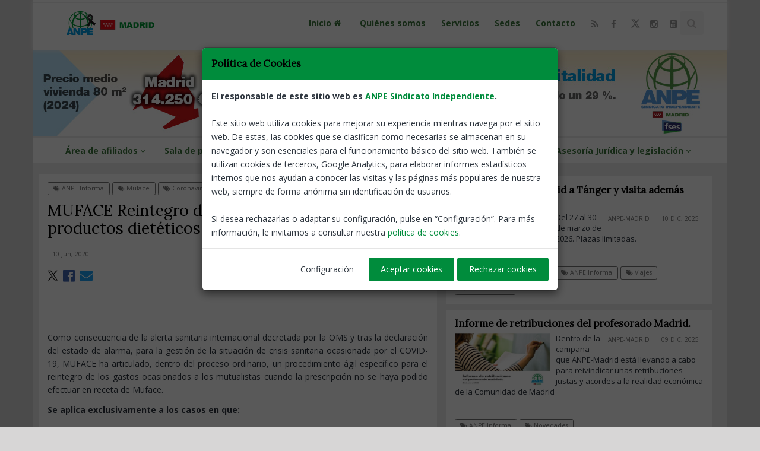

--- FILE ---
content_type: text/html; charset=UTF-8
request_url: https://anpemadrid.es/notices/116622/MUFACE-Reintegro-de-gastos-de-farmacia-y-productos-diet%EF%BF%BD%EF%BF%BDticos
body_size: 10654
content:



<!DOCTYPE html>
<!--[if IE 8]>			<html lang="es" class="ie ie8"> <![endif]-->
<!--[if IE 9]>			<html lang="es" class="ie ie9"> <![endif]-->
<!--[if gt IE 9]><!-->	<html lang="es"> <!--<![endif]-->
<head>
	<meta property="og:url" content="https://anpemadrid.es" />
	<meta property="og:type" content="blog" />
	<meta property="fb:app_id" content="139323703367381" />

	<meta http-equiv="Content-Type" content="text/html; charset=utf-8" />

	<meta name="robots" content="index,follow" />
	<!--
	<meta name="Author" content="System Cloud Andaluc&iacute;a [www.jimenezmatias.es]" />
	//-->

	<!-- mobile settings -->
	<meta name="viewport" content="width=device-width, maximum-scale=1, initial-scale=1, user-scalable=0" />

									<meta property="og:image" content="https://anpemadrid.es/image.php?link=notices/16/image--1-_t1591808607_16_a.jpg" />
									<meta name="twitter:image" content="https://anpemadrid.es/image.php?link=notices/16/image--1-_t1591808607_16_a.jpg" />
									
									<meta property="og:image:width" content="160" />
									<meta property="og:image:height" content="120" />
									<meta property="og:title" content="MUFACE Reintegro de gastos de farmacia y productos dietéticos" />
									<meta property="og:description" content="MUFACE Reintegro de gastos de farmacia y productos dietéticos" />
		
									<meta name="twitter:card" content="summary_large_image" />
									<meta name="twitter:site" content="@Madrid" />
									<meta name="twitter:creator" content="@Madrid" />
									<meta name="twitter:title" content="MUFACE Reintegro de gastos de farmacia y productos dietéticos" />
									<meta name="twitter:description" content="MUFACE Reintegro de gastos de farmacia y productos dietéticos" />
		
									<meta name="description" content="MUFACE Reintegro de gastos de farmacia y productos dietéticos" />
									<meta name="keywords" content="MUFACE Reintegro de gastos de farmacia y productos dietéticos" />
									<title>MUFACE Reintegro de gastos de farmacia y productos dietéticos | Noticia - </title>
								
	<link rel="shortcut icon" href="/assets/images/favicon.ico" />

	<!-- WEB FONTS -->
	<link href="https://fonts.googleapis.com/css?family=Open+Sans:300,400,700,800" rel="stylesheet" type="text/css" />
	<link href="https://use.fontawesome.com/releases/v5.0.6/css/all.css" rel="stylesheet">
	<link href="https://fonts.googleapis.com/css?family=Abel|Cabin|Crimson+Text|Fjalla+One|Heebo|Lora|Merriweather|Overpass|Raleway|Roboto|Roboto+Condensed|Source+Serif+Pro|Ubuntu+Condensed" rel="stylesheet" />

	<!-- CORE CSS -->
	<link href="/assets/plugins/bootstrap/css/bootstrap.min.css" rel="stylesheet" type="text/css" />
	<link href="/assets/css/font-awesome.css" rel="stylesheet" type="text/css" />
	<link href="/assets/plugins/owl-carousel/owl.carousel.css" rel="stylesheet" type="text/css" />
	<link href="/assets/plugins/owl-carousel/owl.theme.css" rel="stylesheet" type="text/css" />
	<link href="/assets/plugins/owl-carousel/owl.transitions.css" rel="stylesheet" type="text/css" />
	<link href="/assets/plugins/magnific-popup/magnific-popup.css" rel="stylesheet" type="text/css" />
	<link href="/assets/css/animate.css" rel="stylesheet" type="text/css" />
	<link href="/assets/css/superslides.css" rel="stylesheet" type="text/css" />

	<!-- REVOLUTION SLIDER -->
	<link href="/assets/plugins/revolution-slider/css/settings.css" rel="stylesheet" type="text/css" />

	<!-- THEME CSS -->
	<link href="/assets/css/essentials.css" rel="stylesheet" type="text/css" />
	<link href="/assets/css/layout.css" rel="stylesheet" type="text/css" />
	<link href="/assets/css/layout-responsive.css" rel="stylesheet" type="text/css" />
	<link href="/assets/css/color_scheme/darkgreen.css" rel="stylesheet" type="text/css" /><!-- orange: default style -->
	<!--<link id="css_dark_skin" href="/assets/css/layout-dark.css" rel="stylesheet" type="text/css" />--><!-- DARK SKIN -->

	<!-- SHOP CSS -->
	<link href="/assets/css/portfolio.css" rel="stylesheet" type="text/css" />

	<!-- BLOG CSS -->
	<link href="/assets/css/blog.css" rel="stylesheet" type="text/css" />
	
	<!-- styleswitcher - demo only
	<link href="/assets/css/color_scheme/orange.css" rel="alternate stylesheet" type="text/css" title="orange" />
	<link href="/assets/css/color_scheme/red.css" rel="alternate stylesheet" type="text/css" title="red" />
	<link href="/assets/css/color_scheme/pink.css" rel="alternate stylesheet" type="text/css" title="pink" />
	<link href="/assets/css/color_scheme/yellow.css" rel="alternate stylesheet" type="text/css" title="yellow" />
	<link href="/assets/css/color_scheme/darkgreen.css" rel="alternate stylesheet" type="text/css" title="darkgreen" />
	<link href="/assets/css/color_scheme/green.css" rel="alternate stylesheet" type="text/css" title="green" />
	<link href="/assets/css/color_scheme/darkblue.css" rel="alternate stylesheet" type="text/css" title="darkblue" />
	<link href="/assets/css/color_scheme/blue.css" rel="alternate stylesheet" type="text/css" title="blue" />
	<link href="/assets/css/color_scheme/brown.css" rel="alternate stylesheet" type="text/css" title="brown" />
	<link href="/assets/css/color_scheme/lightgrey.css" rel="alternate stylesheet" type="text/css" title="lightgrey" />
	/styleswitcher - demo only -->

	<!-- Morenizr -->
	<script type="text/javascript" src="/assets/plugins/modernizr.min.js"></script>
	<script type="text/javascript" src="/assets/js/jquery-2.1.4.min.js"></script>


  <script src="/assets/js/jquery.bs.gdpr.cookies.js"></script>
  <!-- Cookies JavaScript -->
  <script type="text/javascript">
    var settings = {
        OnAccept : function() {
            /*
            console.log("Yay! User accepted your cookies window!");
            console.log("User preferences");
            console.log(preferences);
            */
            var preferences = $.fn.bsgdprcookies.GetUserPreferences();
            if (preferences == "analytics") {
            	analytics(preferences);
            }
        }
    }
    
    $(document).ready(function() {
        $("body").bsgdprcookies(settings);
        var preferences = $.fn.bsgdprcookies.GetUserPreferences();
		    if (preferences == "analytics") {
          analytics(preferences);
		    }

        $("#cookiesBtn").on("click", function(){
            $("body").bsgdprcookies(settings, "reinit");
        });
    });
	</script>
	
  <!--
	<script type="text/javascript" src="/assets/js/cookiesdirective.js"></script>
	<script type="text/javascript" src="/assets/js/jquery.cookiesdirective.js"></script>
	//-->

</head><body class="boxed" style="background-color:#D7D6D6">
		<!-- Top Bar -->
		<header id="topHead" style="height:5px;background-color:#FFF;">
			<div id="progress-bar"></div>

		</header>
		<!-- /Top Bar -->

		<!-- TOP NAV -->
		<header id="topNav" class="topHead" style="top:0px;background-color:#FFF;"><!-- remove class="topHead" if no topHead used! -->
			<div class="container">

				<!-- Mobile Menu Button -->
				<button class="btn btn-mobile" data-toggle="collapse" data-target=".nav-main-collapse">
					<i class="fa fa-bars"></i>
				</button>

				<!-- Logo text or image //-->
				<a class="logo" href="/">
					<img src="/assets/images/logo.png" alt="ANPE Madrid" />
				</a>

				<!-- Top Nav -->
				<div class="navbar-collapse nav-main-collapse collapse pull-right">
					<nav class="nav-main mega-menu">
						<ul class="nav nav-pills nav-main scroll-menu" id="topMain">

							<li>
								<a style="font-weight:bold;font-size:14px;color:#3c763d;" class="dropdown-toggle" href="/">
									Inicio <i class="fa fa-home fa-fw"></i>
								</a>
							</li>


							<li>
			
								<a style="font-weight:bold;font-size:14px;color:#3c763d;" class="dropdown-toggle" href="/categoria/1/Quiénes-somos" title="Quiénes somos">
				
									Quiénes somos
		
								</a>
		
							</li>
		
							<li>
			
								<a style="font-weight:bold;font-size:14px;color:#3c763d;" class="dropdown-toggle" href="/categoria/2/Servicios" title="Servicios">
				
									Servicios
		
								</a>
		
							</li>
		
							<li>
								<a style="font-weight:bold;font-size:14px;color:#3c763d;" class="dropdown-toggle" href="/sedes-anpe" title="Sedes">
									Sedes
								</a>
							</li>

							<li>
								<a style="font-weight:bold;font-size:14px;color:#3c763d;" class="dropdown-toggle" href="/contacto" title="Contacto">
									Contacto
								</a>
							</li>

							<li style="margin-top:-8px;">
								<a href="/rss" class="social rounded fa fa-rss">
									<span class="item visible-xs visible-sm">
										<i class="fa fa-rss"></i>
									</span>
								</a>
							</li>

							<li style="margin-top:-8px;">
								<a href="https://www.facebook.com/ANPEmadrid/" class="social rounded fa fa-facebook" target="_blank">
									<span class="item visible-xs visible-sm">
										<i class="fa fa-facebook"></i>
									</span>
								</a>
							</li>
						
							<li style="margin-top:-8px;">
								<a href="https://twitter.com/ANPEmadrid" class="social rounded social-x" target="_blank">
									<svg xmlns=http://www.w3.org/2000/svg width="17" height="17" viewBox="0 0 24 24" fill="currentColor">
										<path d="M18.244 2H21.5l-7.68 8.773L22 22h-6.844l-5.35-6.708L4.5 22H1.244l8.2-9.383L2 2h6.844l4.799 5.967L18.244 2zM16.916 20h1.89L7.203 4h-1.89L16.916 20z"/>
									</svg>
								</a>
							</li>
						
							<li style="margin-top:-8px;">
								<a href="https://www.instagram.com/anpemadrid/" class="social rounded fa fa-instagram" target="_blank">
									<span class="item visible-xs visible-sm">
										<i class="fa fa-instagram"></i>
									</span>
								</a>
							</li>
						
							<li style="margin-top:-8px;">
								<a href="https://www.youtube.com/user/TVanpemadrid" class="social rounded fa fa-youtube-square" target="_blank">
									<span class="item visible-xs visible-sm">
										<i class="fa fa-youtube"></i>
									</span>
								</a>
							</li>
						
							<!-- GLOBAL SEARCH //-->
							<li style="color:#c7c4c4;" class="search">
								<form method="post" action="/buscar" class="input-group pull-right">
<input type='hidden' name='postID' value='d4fa211ff46c814356bf40043c0ccbc2' />
									<input type="text" class="form-control" name="busqueda" id="busqueda" value="" placeholder="Buscar noticias" />
									<span class="input-group-btn">	
										<button class="btn btn-primary notransition"><i class="fa fa-search"></i></button>
									</span>
								</form>
							</li>
							<!-- GLOBAL SEARCH //-->

						</ul>
					</nav>
				</div>
				<!-- /Top Nav -->

			</div>
		</header>

		<!--
		<span id="header_shadow"></span>
		//-->
		<!-- /TOP NAV -->



		<!-- WRAPPER -->
		<div id="wrapper" style="background:#ececec;">

			<script type="text/javascript">
				var revapi;
				jQuery(document).ready(function() {
					   revapi = jQuery('.tp-banner').revolution(
						{
							delay:15000,
							startwidth:1170,
							startheight:150,
							hideThumbs:10,
							fullWidth:"on",
							fullScreen:"off",
							fullScreenOffsetContainer: ""
						});
				});	//ready
			</script>
	
		<div class="visible-sm visible-md visible-lg">
			<div class="tp-banner-container">
				<div class="tp-banner">

	
					<ul>
	
						<li data-transition="fade" data-slotamount="7" data-masterspeed="500" class="inlineImgSlider" style="display:none">
							<!-- MAIN IMAGE -->
			
							<a href="https://anpemadrid.es/notices/199196/ANPE-Madrid-lleva-a%C3%B1os-reivindicando-un-complemento-de-capitalidad-para-compensar-el-elevado-coste-de-vida-en-la-C.-de-Madrid" target="_blank">
				
								<img src="/imageFile.php?link=slider/16/precio_vivienda_t1764068389a.jpg" alt="slider2" data-bgfit="cover" data-bgposition="left top" data-bgrepeat="no-repeat" />
			
							</a>
			
							<!-- LAYERS -->
						</li>
			
						<li data-transition="fade" data-slotamount="7" data-masterspeed="500" class="inlineImgSlider" style="display:none">
							<!-- MAIN IMAGE -->
			
							<a href="https://anpemadrid.es/notices/198722/ANPE-Madrid-inicia-una-campa%C3%B1a-para-reivindicar-unas-retribuciones-justas-y-acordes-a-la-realidad-econ%C3%B3mica-de-la-C.-de-Madrid" target="_blank">
				
								<img src="/imageFile.php?link=slider/16/retribuciones_dignas_t1761835698a.jpg" alt="slider3" data-bgfit="cover" data-bgposition="left top" data-bgrepeat="no-repeat" />
			
							</a>
			
							<!-- LAYERS -->
						</li>
			
						<li data-transition="fade" data-slotamount="7" data-masterspeed="500" class="inlineImgSlider" style="display:none">
							<!-- MAIN IMAGE -->
			
							<a href="https://buzondealcance.com/" target="_blank">
				
								<img src="/imageFile.php?link=slider/16/slider_buzondealcance_2025_t1765888339a.jpg" alt="slider4" data-bgfit="cover" data-bgposition="left top" data-bgrepeat="no-repeat" />
			
							</a>
			
							<!-- LAYERS -->
						</li>
			
						<li data-transition="fade" data-slotamount="7" data-masterspeed="500" class="inlineImgSlider" style="display:none">
							<!-- MAIN IMAGE -->
			
							<a href="https://documentos.anpemadrid.es/guia_profesorado.pdf" target="_blank">
				
								<img src="/imageFile.php?link=slider/16/guia_profesorado_t1759233693a.jpg" alt="slider5" data-bgfit="cover" data-bgposition="left top" data-bgrepeat="no-repeat" />
			
							</a>
			
							<!-- LAYERS -->
						</li>
			
						<li data-transition="fade" data-slotamount="7" data-masterspeed="500" class="inlineImgSlider" style="display:none">
							<!-- MAIN IMAGE -->
			
							<a href="https://www.cursosanpe.com/" target="_blank">
				
								<img src="/imageFile.php?link=slider/16/formacion_logo_madrid_t1583496568a.jpg" alt="slider6" data-bgfit="cover" data-bgposition="left top" data-bgrepeat="no-repeat" />
			
							</a>
			
							<!-- LAYERS -->
						</li>
			
						<li data-transition="fade" data-slotamount="7" data-masterspeed="500" class="inlineImgSlider" style="display:none">
							<!-- MAIN IMAGE -->
			
							<a href="https://anpemadrid.es/" target="_blank">
				
								<img src="/imageFile.php?link=slider/16/slider_siempre_contigo_t1729681797a.jpg" alt="slider7" data-bgfit="cover" data-bgposition="left top" data-bgrepeat="no-repeat" />
			
							</a>
			
							<!-- LAYERS -->
						</li>
			
					</ul>
					<div class="tp-bannertimer"></div>
				</div>
			</div>
		</div>

		<!-- Funciones jquery //-->
		<script type="text/JavaScript">
			$(document).ready(function() {
				$(".inlineImgSlider").delay(1000).fadeIn("slow");
			});
		</script>
	
			<header id="topNav" class="topHead" style="position:static;margin-top:3px;padding:8px 0 0 0;border-bottom-style:none;box-shadow:none;background-color:#FFF;"><!-- remove class="topHead" if no topHead used! -->
				<div class="container">
					<button class="btn btn-mobile" data-toggle="collapse" data-target=".nav-main-collapse-2" style="margin-top: 8px; float: right;">
						<i class="fa fa-bars"></i>
					</button>
					<div class="navbar-collapse nav-main-collapse-2 pull-left collapse" aria-expanded="false" style="height: 0px;">
						<nav class="nav-main mega-menu">

							<ul class="nav nav-pills nav-main scroll-menu" style="margin: -7px 0 0px 0;">
	
							<li class="dropdown active resp-active">
								<a style="font-weight:bold;font-size:14px;color:#3c763d;" class="dropdown-toggle" href="javascript:;" title="Área de afiliados">
			
									Área de afiliados
			
									<i class="fa fa-angle-down"></i>
			
								</a>
			
								<ul class="dropdown-menu">
				
									<li>
				
										<a style="color:#2E363F;" class="dropdown-toggle" href="/submenu/10/Servicios-y-convenios-para-afiliados" title="Servicios y convenios para afiliados">
					
											Servicios y convenios para afiliados
										</a>
									</li>
				
									<li>
				
										<a style="color:#2E363F;" class="dropdown-toggle" href="/submenu/11/Impresos-de-interés" title="Impresos de interés">
					
											Impresos de interés
										</a>
									</li>
				
									<li>
				
										<a style="color:#2E363F;" class="dropdown-toggle" href="https://anpemadrid.es/web/44/Afíliate" title="Ventajas de ser afiliado" target="_blank">
					
											Ventajas de ser afiliado
										</a>
									</li>
				
								</ul>
			
							</li>
			
							<li class="dropdown active resp-active">
								<a style="font-weight:bold;font-size:14px;color:#3c763d;" class="dropdown-toggle" href="javascript:;" title="Sala de prensa">
			
									Sala de prensa
			
									<i class="fa fa-angle-down"></i>
			
								</a>
			
								<ul class="dropdown-menu">
				
									<li>
				
										<a style="color:#2E363F;" class="dropdown-toggle" href="https://anpemadrid.es/notas-de-prensa" title="Notas de Prensa" target="_blank">
					
											Notas de Prensa
										</a>
									</li>
				
									<li>
				
										<a style="color:#2E363F;" class="dropdown-toggle" href="https://anpemadrid.es/revistas" title="Revistas" target="_blank">
					
											Revistas
										</a>
									</li>
				
									<li>
				
										<a style="color:#2E363F;" class="dropdown-toggle" href="/submenu/2/Presencia-en-los-medios" title="Presencia en los medios">
					
											Presencia en los medios
										</a>
									</li>
				
									<li>
				
										<a style="color:#2E363F;" class="dropdown-toggle" href="/submenu/6/Selección-de-vídeos-y-audios" title="Selección de vídeos y audios">
					
											Selección de vídeos y audios
										</a>
									</li>
				
								</ul>
			
							</li>
			
							<li class="dropdown active resp-active">
								<a style="font-weight:bold;font-size:14px;color:#3c763d;" class="dropdown-toggle" href="javascript:;" title="ANPE-Informa">
			
									ANPE-Informa
			
									<i class="fa fa-angle-down"></i>
			
								</a>
			
								<ul class="dropdown-menu">
				
									<li>
				
										<a style="color:#2E363F;" class="dropdown-toggle" href="https://anpemadrid.es/web/83/ANPE-Informa" title="ANPE Informa" target="_blank">
					
											ANPE Informa
										</a>
									</li>
				
									<li>
				
										<a style="color:#2E363F;" class="dropdown-toggle" href="/submenu/7/ANPE-Informa-Quincenal" title="ANPE Informa Quincenal">
					
											ANPE Informa Quincenal
										</a>
									</li>
				
									<li>
				
										<a style="color:#2E363F;" class="dropdown-toggle" href="https://buzondealcance.com/publicaciones" title="Revista Buzón de alcance" target="_blank">
					
											Revista Buzón de alcance
										</a>
									</li>
				
								</ul>
			
							</li>
			
							<li class="resp-active">
			
									<a style="font-weight:bold;font-size:14px;color:#3c763d;" class="dropdown-toggle" href="/menu/3/Información-profesional" title="Información profesional">
					
									Información profesional
			
								</a>
			
							</li>
			
							<li class="resp-active">
			
									<a style="font-weight:bold;font-size:14px;color:#3c763d;" class="dropdown-toggle" href="/menu/2/Guías-y-protocolos" title="Guías y protocolos">
					
									Guías y protocolos
			
								</a>
			
							</li>
			
							<li class="dropdown active resp-active">
								<a style="font-weight:bold;font-size:14px;color:#3c763d;" class="dropdown-toggle" href="javascript:;" title="Asesoría Jurídica y legislación">
			
									Asesoría Jurídica y legislación
			
									<i class="fa fa-angle-down"></i>
			
								</a>
			
								<ul class="dropdown-menu">
				
									<li>
				
										<a style="color:#2E363F;" class="dropdown-toggle" href="https://anpemadrid.es/web/2/asesoria-juridica" title="Asesoría Jurídica" target="_blank">
					
											Asesoría Jurídica
										</a>
									</li>
				
									<li>
				
										<a style="color:#2E363F;" class="dropdown-toggle" href="/submenu/14/Legislación" title="Legislación">
					
											Legislación
										</a>
									</li>
				
								</ul>
			
							</li>
			
							</ul>
						</nav>
					</div>
				</div>
			</header>
	
			<div id="blog">


				<section class="container">

					<script type="text/javascript">
						jQuery(document).ready(function() {
							   jQuery('.tp-banner').revolution(
								{
									delay:9000,
									startwidth:1170,
									startheight:500,
									hideThumbs:10
								});
						});
					</script>

					<div class="row" style="padding:0px;">
					
						<div class="col-md-7" style="margin-top:20px;padding-top:10px;background-color:#fff;text-align:justify;">

							<div class="col-md-12" style="margin:0px;padding:0px;">
								<div class="col-md-11" style="float:left;margin:0px;padding:0px;">

									<!-- TAGS -->
									<a href="/etiqueta1/ANPE-Informa" style="color:#777;border:1px solid #777;" class="label label-anpe light"><i class="fa fa-tags"></i> ANPE Informa</a>
	
									<a href="/etiqueta2/Muface" style="color:#777;border:1px solid #777;" class="label label-anpe light"><i class="fa fa-tags"></i> Muface</a>
						
									<a href="/etiqueta3/Coronavirus" style="color:#777;border:1px solid #777;" class="label label-anpe light"><i class="fa fa-tags"></i> Coronavirus</a>
						
								</div>
								<div class="col-md-1" style="float:right;margin:0px;padding:0px;">
									<div style="float:right;margin: 0 0 10px 0;">
										<a href="/" class="btn btn-primary btn-xs" title="Volver">
											<i class="fa fa-reply white"></i> Volver
										</a>
									</div>
								</div>
							</div><br />

							<h1>MUFACE Reintegro de gastos de farmacia y productos dietéticos</h1>
							<p>
								<hr style="margin:0px;" />
							</p>

							<div class="col-md-12" style="margin:-10px 0 0 0;padding:0px;">
								<div class="col-md-1" style="float:left;margin:0px;padding:0px;">
									<span style="color:#777;" class="label label-anpe light">10 Jun, 2020</span><br />
								</div>
								<div class="col-md-11" style="float:right;margin:0px;padding:0px;">
									<div style="float:right;margin: 0 0 10px 0;">

										<a href="/territory/Madrid" class="label label-anpe light" style="color:#777;margin-bottom:5px;">ANPE-Madrid</a>
					
									</div>
								</div>
							</div><br />

							<div class="col-md-12" style="margin:0px;padding:0px;">
								<div class="api" style="font-size:0.8em;margin: 0 0 10px 0;">

								<!-- twitter -->
								<a style="margin-right:5px;" href="https://twitter.com/share?text=MUFACE Reintegro de gastos de farmacia y productos diet��ticos" target="_blank" data-lang="es">
									<svg version="1.1" baseProfile="tiny" id="Capa_1" xmlns="http://www.w3.org/2000/svg" xmlns:xlink="http://www.w3.org/1999/xlink" x="0px" y="0px" width="18px" height="18px" viewBox="0 0 35.8 35.7" xml:space="preserve">
										<path fill="#000000" d="M2,35h1.9c0.4,0,0.8-0.2,1-0.5L32.8,2.2c0.3-0.4,0.1-1-0.4-1h-1.9c-0.4,0-0.8,0.2-1,0.5L1.6,34.1
											C1.3,34.4,1.5,35,2,35z"></path>
										<path fill="#000000" d="M32.6,35h-7.6c-0.5,0-1-0.3-1.3-0.7L1.9,2.8c-0.5-0.7,0-1.6,0.8-1.6h7.6c0.5,0,1,0.3,1.3,0.7l21.9,31.5
											C33.9,34.1,33.4,35,32.6,35z"></path>
										<polygon fill="#FFFFFF" points="30.8,33.2 25.4,33.2 4.5,3.1 9.9,3.1"></polygon>
									</svg>
								</a>
		
								<!-- facebook -->
								<a style="margin-right:5px;" href="https://www.facebook.com/share.php?u=https://anpemadrid.es/notices/116622/MUFACE-Reintegro-de-gastos-de-farmacia-y-productos-diet��ticos" target="_blank"><i class="fab fa-facebook fa-2x" style="color:#4267b2;"></i></a>
		
								<!-- Movile //-->
								<a class="visible-xs" style="margin-right:5px;float:left;" href="whatsapp://send?text=https://anpemadrid.es/notices/116622/MUFACE-Reintegro-de-gastos-de-farmacia-y-productos-diet��ticos" target="_blank"><i class="fab fa-whatsapp fa-2x"></i></a>
								<a href="mailto:?subject=MUFACE Reintegro de gastos de farmacia y productos dietéticos&body=Compartir noticia: https://anpemadrid.es/notices/116622/MUFACE-Reintegro-de-gastos-de-farmacia-y-productos-diet��ticos"><i class="fas fa-envelope fa-2x" style="color:#1da1f2;"></i></a>
								</div>
							</div>

							<article>

							<p>&nbsp;</p>

<p>&nbsp;</p>

<p>Como consecuencia de la alerta sanitaria internacional decretada por la OMS y tras la declaraci&oacute;n del estado de alarma, para la gesti&oacute;n de la situaci&oacute;n de crisis sanitaria ocasionada por el COVID-19, MUFACE ha articulado, dentro del proceso ordinario, un procedimiento &aacute;gil espec&iacute;fico para el reintegro de los gastos ocasionados a los mutualistas cuando la prescripci&oacute;n no se haya podido efectuar en receta de Muface.</p>

<p><strong>Se aplica exclusivamente a los casos en que:</strong></p>

<ul>
	<li>Exista receta electr&oacute;nica del SERMAS, en el supuesto de los mutualistas de opci&oacute;n p&uacute;blica de Madrid.</li>
	<li>Exista receta oficial privada (en papel o electr&oacute;nica) o cualquier otro tipo de receta, pero que en cualquiera de los casos no se haya podido utilizar el talonario oficial de recetas de MUFACE.</li>
</ul>

<p>La prescripci&oacute;n o adquisici&oacute;n deber&aacute; haber sido hecha durante el estado de alarma decretado por el Gobierno, que comenz&oacute; el 14 de marzo de 2020.</p>

<p>Mediante este procedimiento se reintegra la cantidad financiada por la Mutualidad, que se corresponde con el importe abonado por el mutualista, descontada la aportaci&oacute;n del usuario correspondiente al medicamento o producto de que se trate. Se debe aportar la factura de adquisici&oacute;n del producto de que se trate. En la misma solicitud puede aportar varias facturas.</p>

<p>Hay que tener en cuenta que, como es habitual, solo cubre los medicamentos y productos sanitarios financiados en el Sistema Nacional de Salud.</p>

<p>Hay&nbsp;exclusivamente dos v&iacute;as para hacerlo.&nbsp;Recomendamos la v&iacute;a electr&oacute;nica.</p>

<p><strong>Canales</strong></p>

<p>Se puede hacer en cualquier momento a trav&eacute;s de la sede electr&oacute;nica de MUFACE,&nbsp;enlace&nbsp;al proceso electr&oacute;nico.<a href="https://muface.sede.gob.es/login">&nbsp;<em>Utlice Cl@ve, Certificado electr&oacute;nico o DNI electr&oacute;nico</em>.</a></p>

<p>Tambi&eacute;n se puede presentar en papel, cumplimentando el Impreso&nbsp;al que se accede en&nbsp;<a href="https://www.muface.es/muface_Home/dam/jcr:a6329ad1-fa54-43f9-ba20-f497c1b74705/Reintegro-gastos-farmacia-DPSA-9_enero2020.pdf"><em>este enlace</em>.</a></p>

<p>Se debe enviar por correo postal al Servicio Provincial correspondiente, junto con la factura o facturas, ya que la afluencia a las&nbsp;oficinas se ha restringido a urgencias o cuestiones que no permiten otro canal de gesti&oacute;n.</p>

<p><a href="https://www.muface.es/muface_Home/Prestaciones/Farmac-utica/reintegro-gastos-farmacia.html"><em>M&aacute;s informaci&oacute;n.</em></a></p>

<p style="text-align:right">ANPE-Madrid sindicato independiente de la ense&ntilde;anza p&uacute;blica</p>

<p style="text-align:right">Madrid, 10 de junio de 2020</p>

<p><a href="http://documentos.anpemadrid.es/docs/anpe%20informa/ANPE-Informa%20-%20MUFACE.pdf" target="_blank">Ver en PDF.</a></p>

							</article>


							<p>
								<hr style="margin:0px;" />
							</p>

							<div class="col-md-12" style="margin:0px;padding:0px;">
								<div class="col-md-2" style="float:left;margin:0px;padding:0px;">
									<div class="api" style="font-size:0.8em;margin: 0 0 10px 0;">

									<!-- twitter -->
									<a style="margin-right:5px;" href="https://twitter.com/share?text=MUFACE Reintegro de gastos de farmacia y productos diet��ticos" target="_blank" data-lang="es">
										<svg version="1.1" baseProfile="tiny" id="Capa_1" xmlns="http://www.w3.org/2000/svg" xmlns:xlink="http://www.w3.org/1999/xlink" x="0px" y="0px" width="18px" height="18px" viewBox="0 0 35.8 35.7" xml:space="preserve">
											<path fill="#000000" d="M2,35h1.9c0.4,0,0.8-0.2,1-0.5L32.8,2.2c0.3-0.4,0.1-1-0.4-1h-1.9c-0.4,0-0.8,0.2-1,0.5L1.6,34.1
												C1.3,34.4,1.5,35,2,35z"></path>
											<path fill="#000000" d="M32.6,35h-7.6c-0.5,0-1-0.3-1.3-0.7L1.9,2.8c-0.5-0.7,0-1.6,0.8-1.6h7.6c0.5,0,1,0.3,1.3,0.7l21.9,31.5
												C33.9,34.1,33.4,35,32.6,35z"></path>
											<polygon fill="#FFFFFF" points="30.8,33.2 25.4,33.2 4.5,3.1 9.9,3.1"></polygon>
										</svg>
									</a>
			
									<!-- facebook -->
									<a style="margin-right:5px;" href="https://www.facebook.com/share.php?u=https://anpemadrid.es/notices/116622/MUFACE-Reintegro-de-gastos-de-farmacia-y-productos-diet��ticos" target="_blank"><i class="fab fa-facebook fa-2x" style="color:#4267b2;"></i></a>
			
									<!-- Movile //-->
		
									<a class="visible-xs" style="margin-right:5px;float:left;" href="whatsapp://send?text=https://anpemadrid.es/notices/116622/MUFACE-Reintegro-de-gastos-de-farmacia-y-productos-diet��ticos" target="_blank"><i class="fab fa-whatsapp fa-2x"></i></a>
									<a href="mailto:?subject=MUFACE Reintegro de gastos de farmacia y productos dietéticos&body=Compartir noticia: https://anpemadrid.es/notices/116622/MUFACE-Reintegro-de-gastos-de-farmacia-y-productos-diet��ticos"><i class="fas fa-envelope fa-2x" style="color:#1da1f2;"></i></a>
									</div>
								</div>
								<div class="col-md-10" style="float:right;margin:0px;padding:0px;">
									<div style="float:right;margin: 0 0 10px 0;">


									<!-- TAGS -->
									<a href="/etiqueta1/ANPE-Informa" style="color:#777;border:1px solid #777;" class="label label-anpe light"><i class="fa fa-tags"></i> ANPE Informa</a>
		
									<a href="/etiqueta2/Muface" style="color:#777;border:1px solid #777;" class="label label-anpe light"><i class="fa fa-tags"></i> Muface</a>
			
									<a href="/etiqueta3/Coronavirus" style="color:#777;border:1px solid #777;" class="label label-anpe light"><i class="fa fa-tags"></i> Coronavirus</a>
			
									<br /><br />
		

									</div>
								</div>
							</div><br /><br /><br />

							<div class="col-md-12" style="margin:0px;padding:0px;">
								<div class="col-md-11" style="float:left;margin:0px;padding:0px;"></div>
								<div class="col-md-1" style="float:right;margin:0px;padding:0px;">
									<div style="float:right;margin: 0 0 10px 0;">
										<a href="/" class="btn btn-primary btn-xs" title="Volver">
											<i class="fa fa-reply white"></i> Volver
										</a>
									</div>
								</div>
							</div><br /><br />

						</div>
						<div class="col-md-5">
							<br />
							<ul style="padding:0px;">

								<li class="item appear-animation" data-animation="fadeInRight" style="position:relative;overflow: hidden; background:#fff;margin-bottom:10px;padding:10px 15px 15px 15px">
		

									<!-- article title -->
									<div class="item-title">
										<h5><a style="color:#000;" href="/notices/199605/Viaja-con-ANPE-Madrid-a-Tánger-y-visita-además-Tetuán-y-Asilah" title="Viaja con ANPE-Madrid a Tánger y visita además Tetuán y Asilah">Viaja con ANPE-Madrid a Tánger y visita además Tetuán y Asilah</a></h5>
										<span style="float:right;">
		
											<a href="/territory/Madrid" class="label label-anpe light" style="color:#777;margin-bottom:5px;">ANPE-Madrid</a>
						
										<span class="label label-anpe light" style="color:#777;margin-bottom:5px;">10 Dic, 2025</span>
										</span>
									</div>

									<!-- blog short preview -->
									<div>
		
										<img class="img-responsive animate_fade_in" style="display:block; float:left; margin-right:10px;" src="/image.php?link=notices/16/tanger1_t1765373167_16_a.jpg" width="160" alt="tanger1" />
		
										<p style="font-size:13px;line-height:18px;padding:0px;">Del 27 al 30 de marzo de 2026. Plazas limitadas.
 </p>
									</div>

									<!-- read more button
									<a href="/notices/199605/Viaja-con-ANPE-Madrid-a-Tánger-y-visita-además-Tetuán-y-Asilah" style="float:right;" title="Viaja con ANPE-Madrid a Tánger y visita además Tetuán y Asilah" class="btn btn-xs"><i class="fa fa-sign-out"></i> Leer más</a>
									//-->
		
									<!-- TAGS -->
									<br />
									<a href="/etiqueta1/ANPE-Informa" style="color:#777;border:1px solid #777;" class="label label-anpe light"><i class="fa fa-tags"></i> ANPE Informa</a>
			
									<a href="/etiqueta2/Viajes" style="color:#777;border:1px solid #777;" class="label label-anpe light"><i class="fa fa-tags"></i> Viajes</a>
			
									<a href="/etiqueta3/Acción-social" style="color:#777;border:1px solid #777;" class="label label-anpe light"><i class="fa fa-tags"></i> Acción social</a>
			
									<br />
								</li>
		
								<li class="item appear-animation" data-animation="fadeInRight" style="position:relative;overflow: hidden; background:#fff;margin-bottom:10px;padding:10px 15px 15px 15px">
		

									<!-- article title -->
									<div class="item-title">
										<h5><a style="color:#000;" href="/notices/199578/Informe-de-retribuciones-del-profesorado-Madrid." title="Informe de retribuciones del profesorado Madrid.">Informe de retribuciones del profesorado Madrid.</a></h5>
										<span style="float:right;">
		
											<a href="/territory/Madrid" class="label label-anpe light" style="color:#777;margin-bottom:5px;">ANPE-Madrid</a>
						
										<span class="label label-anpe light" style="color:#777;margin-bottom:5px;">09 Dic, 2025</span>
										</span>
									</div>

									<!-- blog short preview -->
									<div>
		
										<img class="img-responsive animate_fade_in" style="display:block; float:left; margin-right:10px;" src="/image.php?link=notices/16/informe-retribuciones_t1765281271_16_a.jpg" width="160" alt="informe-retribuciones" />
		
										<p style="font-size:13px;line-height:18px;padding:0px;">Dentro de la campa&ntilde;a que ANPE-Madrid est&aacute; llevando a cabo para reivindicar unas retribuciones justas y acordes a la realidad econ&oacute;mica de la Comunidad de Madrid
 </p>
									</div>

									<!-- read more button
									<a href="/notices/199578/Informe-de-retribuciones-del-profesorado-Madrid." style="float:right;" title="Informe de retribuciones del profesorado Madrid." class="btn btn-xs"><i class="fa fa-sign-out"></i> Leer más</a>
									//-->
		
									<!-- TAGS -->
									<br />
									<a href="/etiqueta1/ANPE-Informa" style="color:#777;border:1px solid #777;" class="label label-anpe light"><i class="fa fa-tags"></i> ANPE Informa</a>
			
									<a href="/etiqueta2/Novedades" style="color:#777;border:1px solid #777;" class="label label-anpe light"><i class="fa fa-tags"></i> Novedades</a>
			
									<br />
								</li>
		
								<li class="item appear-animation" data-animation="fadeInRight" style="position:relative;overflow: hidden; background:#fff;margin-bottom:10px;padding:10px 15px 15px 15px">
		

									<!-- article title -->
									<div class="item-title">
										<h5><a style="color:#000;" href="/notices/198722/ANPE-Madrid-inicia-una-campaña-para-reivindicar-unas-retribuciones-justas-y-acordes-a-la-realidad-económica-de-la-C.-de-Madrid" title="ANPE-Madrid inicia una campaña para reivindicar unas retribuciones justas y acordes a la realidad económica de la C. de Madrid">ANPE-Madrid inicia una campaña para reivindicar unas retribuciones justas y acordes a la realidad económica de la C. de Madrid</a></h5>
										<span style="float:right;">
		
											<a href="/territory/Madrid" class="label label-anpe light" style="color:#777;margin-bottom:5px;">ANPE-Madrid</a>
						
										<span class="label label-anpe light" style="color:#777;margin-bottom:5px;">08 Nov, 2025</span>
										</span>
									</div>

									<!-- blog short preview -->
									<div>
		
										<img class="img-responsive animate_fade_in" style="display:block; float:left; margin-right:10px;" src="/image.php?link=notices/16/retribuciones-cartel_t1764157365_16_a.png" width="160" alt="retribuciones-cartel" />
		
										<p style="font-size:13px;line-height:18px;padding:0px;">En los &uacute;ltimos a&ntilde;os, los docentes madrile&ntilde;os hemos visto como el poder adquisitivo de nuestras retribuciones se ha deteriorado progresivamente. Mientras otros sectores profesionales han experimentado actualizaciones salariales vinculadas al incremento del coste de la vida,&nbsp; </p>
									</div>

									<!-- read more button
									<a href="/notices/198722/ANPE-Madrid-inicia-una-campaña-para-reivindicar-unas-retribuciones-justas-y-acordes-a-la-realidad-económica-de-la-C.-de-Madrid" style="float:right;" title="ANPE-Madrid inicia una campaña para reivindicar unas retribuciones justas y acordes a la realidad económica de la C. de Madrid" class="btn btn-xs"><i class="fa fa-sign-out"></i> Leer más</a>
									//-->
		
									<!-- TAGS -->
									<br />
									<a href="/etiqueta1/ANPE-Informa" style="color:#777;border:1px solid #777;" class="label label-anpe light"><i class="fa fa-tags"></i> ANPE Informa</a>
			
									<a href="/etiqueta2/Retribuciones" style="color:#777;border:1px solid #777;" class="label label-anpe light"><i class="fa fa-tags"></i> Retribuciones</a>
			
									<a href="/etiqueta3/Novedades" style="color:#777;border:1px solid #777;" class="label label-anpe light"><i class="fa fa-tags"></i> Novedades</a>
			
									<br />
								</li>
		
								<li class="item appear-animation" data-animation="fadeInRight" style="position:relative;overflow: hidden; background:#fff;margin-bottom:10px;padding:10px 15px 15px 15px">
		

									<!-- article title -->
									<div class="item-title">
										<h5><a style="color:#000;" href="/notices/182182/Nuevo-plazo-de-inscripción-Bono-Parques" title="Nuevo plazo de inscripción Bono Parques">Nuevo plazo de inscripción Bono Parques</a></h5>
										<span style="float:right;">
		
											<a href="/territory/Madrid" class="label label-anpe light" style="color:#777;margin-bottom:5px;">ANPE-Madrid</a>
						
										<span class="label label-anpe light" style="color:#777;margin-bottom:5px;">30 Sep, 2025</span>
										</span>
									</div>

									<!-- blog short preview -->
									<div>
		
										<img class="img-responsive animate_fade_in" style="display:block; float:left; margin-right:10px;" src="/image.php?link=notices/16/bonoparque--003-_t1706866336_16_a.jpg" width="160" alt="bonoparque--003-" />
		
										<p style="font-size:13px;line-height:18px;padding:0px;">Bono Parques Oro Plus

&nbsp;
 </p>
									</div>

									<!-- read more button
									<a href="/notices/182182/Nuevo-plazo-de-inscripción-Bono-Parques" style="float:right;" title="Nuevo plazo de inscripción Bono Parques" class="btn btn-xs"><i class="fa fa-sign-out"></i> Leer más</a>
									//-->
		
									<!-- TAGS -->
									<br />
									<a href="/etiqueta1/ANPE-Informa" style="color:#777;border:1px solid #777;" class="label label-anpe light"><i class="fa fa-tags"></i> ANPE Informa</a>
			
									<a href="/etiqueta2/Acción-social" style="color:#777;border:1px solid #777;" class="label label-anpe light"><i class="fa fa-tags"></i> Acción social</a>
			
									<br />
								</li>
		
								<li class="item appear-animation" data-animation="fadeInRight" style="position:relative;overflow: hidden; background:#fff;margin-bottom:10px;padding:10px 15px 15px 15px">
		

									<!-- article title -->
									<div class="item-title">
										<h5><a style="color:#000;" href="/notices/191102/Horario-de-Navidad" title="Horario de Navidad">Horario de Navidad</a></h5>
										<span style="float:right;">
		
											<a href="/territory/Madrid" class="label label-anpe light" style="color:#777;margin-bottom:5px;">ANPE-Madrid</a>
						
										<span class="label label-anpe light" style="color:#777;margin-bottom:5px;">15 Dic, 2025</span>
										</span>
									</div>

									<!-- blog short preview -->
									<div>
		
										<img class="img-responsive animate_fade_in" style="display:block; float:left; margin-right:10px;" src="/image.php?link=notices/16/horario-navidad_t1765368736_16_a.jpg" width="160" alt="horario-navidad" />
		
										<p style="font-size:13px;line-height:18px;padding:0px;">Del 22&nbsp;de diciembre al 7 de enero (excepto los d&iacute;as 24, 25 y 31 de diciembre 1,5 y 6 de enero)
 </p>
									</div>

									<!-- read more button
									<a href="/notices/191102/Horario-de-Navidad" style="float:right;" title="Horario de Navidad" class="btn btn-xs"><i class="fa fa-sign-out"></i> Leer más</a>
									//-->
		
									<!-- TAGS -->
									<br />
									<a href="/etiqueta1/ANPE-Informa" style="color:#777;border:1px solid #777;" class="label label-anpe light"><i class="fa fa-tags"></i> ANPE Informa</a>
			
									<a href="/etiqueta2/Novedades" style="color:#777;border:1px solid #777;" class="label label-anpe light"><i class="fa fa-tags"></i> Novedades</a>
			
									<br />
								</li>
		
							</ul>
						</div>
												
						<div class="divider" style="margin:30px 0;"><!-- divider --></div>
						
						<div class="pull-right nav hidden-xs">

									<a href="https://www.facebook.com/ANPEmadrid/" class="social fa fa-facebook" target="_blank"></a>
								
								<a href="https://twitter.com/ANPEmadrid" class="social fa" target="_blank">
									<svg xmlns="http://www.w3.org/2000/svg" width="18" height="18" viewBox="0 0 24 24" fill="currentColor">
										<path d="M18.244 2H21.5l-7.68 8.773L22 22h-6.844l-5.35-6.708L4.5 22H1.244l8.2-9.383L2 2h6.844l4.799 5.967L18.244 2zM16.916 20h1.89L7.203 4h-1.89L16.916 20z"></path>
									</svg>
								</a>
								
									<a href="https://www.instagram.com/anpemadrid/" class="social fa fa-instagram" target="_blank"></a>
								
									<a href="https://www.youtube.com/user/TVanpemadrid" class="social fa fa-youtube-square" target="_blank"></a>
								
						</div>
		
					</div>
	
	
				</section>
			</div>
		</div>
		<!-- /WRAPPER -->

		<!-- FOOTER -->
		<footer>

			<!-- footer content -->
			<div class="footer-content" style="background:#fff none repeat scroll 0% 0%;">
				<div class="container">

					<div class="row">

						<!-- FOOTER CONTACT INFO -->
						<div class="column col-md-4 text-left">
							<div class="column col-md-12 text-center">
								<!-- FOOTER LOGO //-->
								<div class="logo">
									<div class="logo-content">
										<img class="animate_fade_in" src="/assets/images/logo_footer.png" width="170" alt="" />
									</div>
								</div>
								<!-- FOOTER LOGO -->
							</div>
							<div class="column col-md-12 text-left"><br />
							<p>C/ O&acute;Donnell, 42 - 1&ordm; A (28009 Madrid)</p>

<ul>
	<li>Metro L&iacute;nea 2 (Estaci&oacute;n de Goya)</li>
	<li>Metro L&iacute;nea 6 (Estaci&oacute;n de O&acute;Donnell)</li>
</ul>

<p>Tels.:&nbsp;915 213 111 y 915 214 348</p>

							</div>
						</div>

						<!-- /FOOTER CONTACT INFO -->

						<div class="column col-md-4 text-left">
						Síguenos en las redes sociales:<br />

								<a href="https://www.facebook.com/ANPEmadrid/" class="social rounded fa fa-facebook" target="_blank"></a>
							
								<a href="https://twitter.com/ANPEmadrid" class="social rounded fa" target="_blank">
									<svg xmlns=http://www.w3.org/2000/svg width="18" height="18" viewBox="0 0 24 24" fill="currentColor">
										<path d="M18.244 2H21.5l-7.68 8.773L22 22h-6.844l-5.35-6.708L4.5 22H1.244l8.2-9.383L2 2h6.844l4.799 5.967L18.244 2zM16.916 20h1.89L7.203 4h-1.89L16.916 20z"/>
									</svg>
								</a>
							
								<a href="https://www.instagram.com/anpemadrid/" class="social rounded fa fa-instagram" target="_blank"></a>
							
								<a href="https://www.youtube.com/user/TVanpemadrid" class="social rounded fa fa-youtube-square" target="_blank"></a>
							
						<br />
		<a href="/newsletter" title="Suscribete"><img class="img-responsive" src="./assets/images/suscribete.jpg" alt="Suscribete" title="Suscribete" /></a>
	
						</div>
						<div class="column col-md-4 text-left visible-sm visible-md visible-lg">
							Enlaces de interés:<br /><br />
							<div class="col-md-6" style="margin-bottom: 5px; line-height: 18px;"><a href="https://anpe.es/" style="color: #008c3c;" target="_bank">&bull;ANPE Nacional</a><br />
<a href="https://anpemadrid.es/web/1/defensor-del-profesor" style="color: #008c3c;" target="_bank">&bull;Defensor del Profesor</a><br />
<a href="http://www.madrid.org/wpad_pub/run/j/MostrarConsultaGeneral.icm?tipoCurso=ADM" style="color: #008c3c;" target="_bank">&bull;Gu&iacute;a de Centros de la Comunidad de Madrid</a><br />
<a href="http://www.boe.es/" style="color: #008c3c;" target="_bank">&bull;B.O.E. (Bolet&iacute;n Oficial del Estado)</a><br />
<a href="http://www.madrid.org/cs/Satellite?language=es&amp;pagename=Boletin%2FPage%2FBOCM_home" style="color: #008c3c;" target="_bank">&bull;B.O.C.M (Bolet&iacute;n Oficial de la Comunidad de Madrid)</a><br />
<a href="http://www.educacion.es/portada.html" style="color: #008c3c;" target="_bank">&bull;</a><a href="https://www.educacionyfp.gob.es/portada.html">Ministerio de Educaci&oacute;n</a></div>

<div class="col-md-6" style="margin-bottom: 5px;line-height: 18px;"><a href="http://www.madrid.org/cs/Satellite?c=CM_Agrupador_FP&amp;cid=1109266187254&amp;idConsejeria=1109266187254&amp;idListConsj=1109265444710&amp;language=es&amp;pagename=ComunidadMadrid%2FEstructura" style="color: #008c3c;" target="_bank">&bull;Consejer&iacute;a de Educaci&oacute;n de la Comunidad de Madrid</a><br />
<a href="https://www.educa2.madrid.org/web/direcciones-de-area/dat-capital" style="color: #008c3c;" target="_bank">&bull;Dat Madrid Capital</a><br />
<a href="https://www.educa2.madrid.org/web/direcciones-de-area/dat-norte" style="color: #008c3c;" target="_bank">&bull;Dat Madrid Norte</a><br />
<a href="https://www.educa2.madrid.org/web/direcciones-de-area/dat-sur" style="color: #008c3c;" target="_bank">&bull;Dat Madrid Sur</a><br />
<a href="https://www.educa2.madrid.org/web/direcciones-de-area/dat-este" style="color: #008c3c;" target="_bank">&bull;Dat Madrid Este</a><br />
<a href="https://www.educa2.madrid.org/web/direcciones-de-area/dat-oeste" style="color: #008c3c;" target="_bank">&bull;Dat Madrid Oeste</a><br />
<a href="http://www.madrid.org/cs/Satellite?pagename=PortalEducacionRRHH/Page/EDRH_home" style="color: #008c3c;" target="_bank">&bull;Direcci&oacute;n General de RRHH (Recursos Humanos)</a></div>

						</div>
												
					</div>
				</div>
			</div>
			<!-- footer content -->

			<!-- copyright , scrollTo Top -->
			<div class="footer-bar" style="color:#fff;background:#d3d1d1 none repeat scroll 0% 0%">
				<div class="container">
					<div class="column col-md-5 text-left">
						Copyright &copy; 2026 <a style="color:#626262" class="pie" href="/" title="ANPE Madrid"> ANPE Madrid</a>. All Rights Reserved.
					</div>

					<div class="col-md-6 text-right" style="color:#626262;">
						<a style="color:#626262;" href="/politica-privacidad.pdf" target="_blank" title="Pol&iacute;tica de Privacidad">Pol&iacute;tica de Privacidad</a> |
						<a style="color:#626262;" href="/politica-cookies.pdf" target="_blank" title="Pol&iacute;tica de Cookies">Pol&iacute;tica de Cookies</a> |
						<a style="color:#626262;" href="/aviso-legal.pdf" target="_blank" title="Aviso Legal">Aviso Legal</a><br />
						<a style="color:#626262;" href="/clausula-newsletter.pdf" target="_blank" title="Clausula Newsletter">Clausula Newsletter</a><br />
						<a style="color:#626262;" href="http://www.metodografico.com" target="_blank" title="Dise&ntilde;ado por M&eacute;todo Gr&aacute;fico">Dise&ntilde;ado por M&eacute;todo Gr&aacute;fico</a><br />
						<strong>3.1-RC1 (Release Candidate)</strong>
					</div>

					<a style="color:#fff;" class="toTop" href="#topNav">SUBIR <i class="fa fa-arrow-circle-up"></i></a>
				</div>
			</div>
			<!-- copyright , scrollTo Top -->

		</footer>
		<!-- /FOOTER -->

		<!-- Google maps //-->
		<script type="text/javascript">
			function showMap(initWhat) {
				var script 		= document.createElement("script");
				script.type 	= "text/javascript";

				script.src 		= "https://maps.googleapis.com/maps/api/js?key=AIzaSyBJ3qqx8JuVC41UHExotlwR7p9pSSZFig0&v=3.exp&sensor=true&callback="+initWhat;

				document.body.appendChild(script);
			}
		</script>
		<!-- End Google maps //-->

    <script async src=https://www.googletagmanager.com/gtag/js?id=G-30J5V6JSB6></script>
		<!-- Google Analytics: Change UA-XXXXX-X to be your sites ID. Go to http://www.google.com/analytics/ for more information. -->
		<script type="text/javascript">
			function analytics(preferences){
				window.dataLayer = window.dataLayer || [];
				function gtag(){dataLayer.push(arguments);}
				gtag('js', new Date());
				gtag('config', 'G-30J5V6JSB6');
			}
		</script>

		<!-- JAVASCRIPT FILES -->
		<script type="text/javascript" src="/assets/plugins/jquery.easing.1.3.js"></script>
		<script type="text/javascript" src="/assets/plugins/jquery.cookie.js"></script>
		<script type="text/javascript" src="/assets/plugins/jquery.appear.js"></script>
		<script type="text/javascript" src="/assets/plugins/masonry.js"></script>
		<!--
		<script type="text/javascript" src="/assets/plugins/masonry_3tab.js"></script>
		//-->
		<script type="text/javascript" src="/assets/plugins/jquery.isotope.js"></script>

		<script type="text/javascript" src="/assets/plugins/bootstrap/js/bootstrap.min.js"></script>
		<script type="text/javascript" src="/assets/plugins/magnific-popup/jquery.magnific-popup.min.js"></script>
		<script type="text/javascript" src="/assets/plugins/owl-carousel/owl.carousel.min.js"></script>
		<script type="text/javascript" src="/assets/plugins/stellar/jquery.stellar.min.js"></script>
		<script type="text/javascript" src="/assets/plugins/knob/js/jquery.knob.js"></script>
		<script type="text/javascript" src="/assets/plugins/jquery.backstretch.min.js"></script>
		<script type="text/javascript" src="/assets/plugins/superslides/dist/jquery.superslides.min.js"></script>
		<script type="text/javascript" src="/assets/plugins/mediaelement/build/mediaelement-and-player.min.js"></script>

		<!-- REVOLUTION SLIDER -->
		<script type="text/javascript" src="/assets/plugins/revolution-slider/js/jquery.themepunch.tools.min.js"></script>
		<script type="text/javascript" src="/assets/plugins/revolution-slider/js/jquery.themepunch.revolution.min.js"></script>
		<script type="text/javascript" src="/assets/js/slider_revolution.js"></script>
		
		<script type="text/javascript" src="/assets/js/scripts.js"></script>

    <script src="/assets/js/jquery-scrollbar.js"></script>
    <script type="text/javascript">
			$(document).ready(function () {
	      //Jquery Pages Scroll Progressbar default setting
				$("#progress-bar").onscroll();
				//Jquery Pages Scroll Progressbar addition setting
				//Progressbar color, Progressbar thickness, Progressbar postion
				//Progressbar position: fixed, absolute, relative
				$("#progress-bar").onscroll({backgroundColor: '#0098dd', height: '3px', position: 'absolute'});
			});
		</script>
		
</body>
</html>


--- FILE ---
content_type: text/javascript
request_url: https://anpemadrid.es/assets/js/jquery-scrollbar.js
body_size: 592
content:
/*
Plugin: Jquery progress indicator on page scroll
Version 1.1.0
Author: Abdul Baquee
Twitter: @abdulbaquee85
Author URL: http://www.socialscript.in/
Plugin URL: http://www.socialscript.in/jquery-progress-indicator-on-page-scroll/
Dual licensed under the MIT and GPL licenses:
http://www.opensource.org/licenses/mit-license.php
http://www.gnu.org/licenses/gpl.html
*/
(function ($) {
    $.fn.onscroll = function (options) {
        // This is the easiest way to have default options.
        var settings = $.extend({
            backgroundColor: "#f00",
            height: '10px',
            position: 'fixed',
            zIndex: 9999
        }, options);
        var mySelector = this.selector;
        this.each(function () {
            $(window).scroll(function () {
                var offsettop = parseInt($(this).scrollTop());
                var parentHeight = parseInt($('body, html').height() - $(window).height());
                var vscrollwidth = offsettop / parentHeight * 100;
                $(mySelector).css({width: vscrollwidth + '%'});
            });
            $(mySelector).css({
                backgroundColor: settings.backgroundColor,
                height: settings.height,
                position: settings.position,
                zIndex: settings.zIndex
            });
        });
        return this;
    };
}(jQuery));